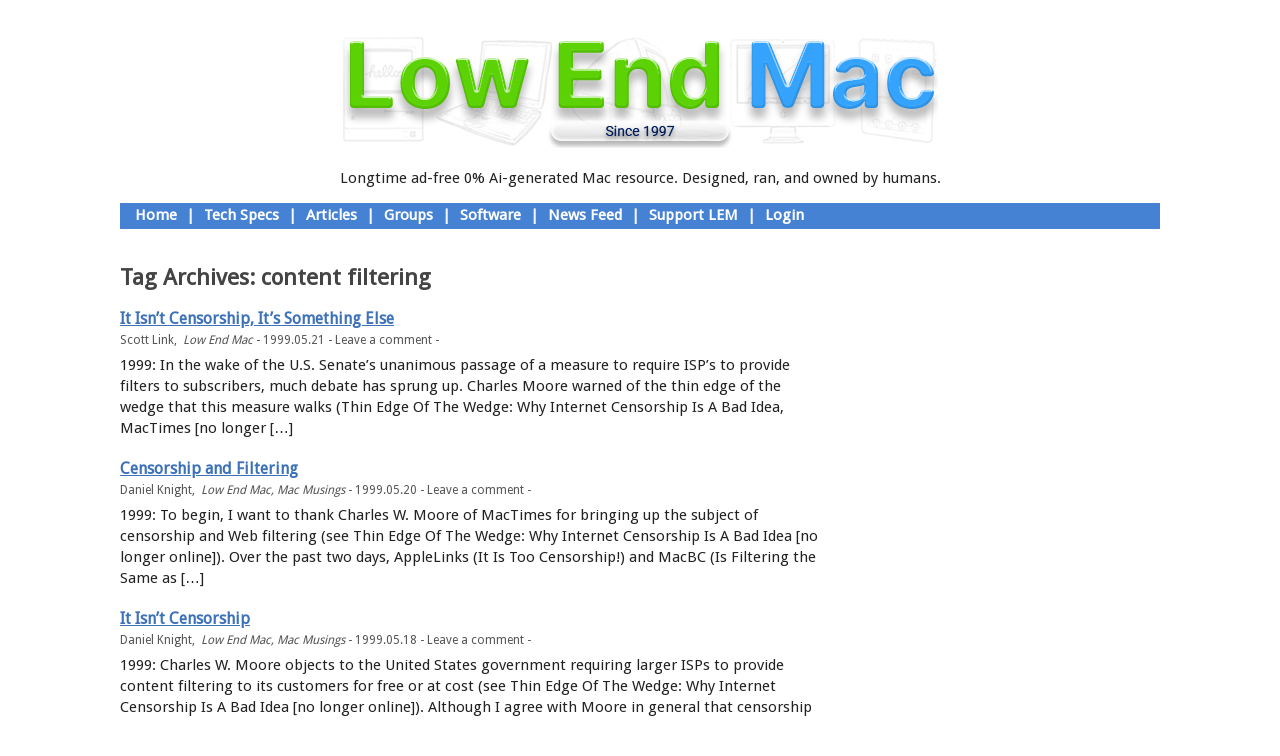

--- FILE ---
content_type: text/html; charset=UTF-8
request_url: https://lowendmac.com/tag/content-filtering/
body_size: 9141
content:
<!DOCTYPE html>
<!--[if IE 6]>
<html id="ie6" lang="en-US">
<![endif]-->
<!--[if IE 7]>
<html id="ie7" lang="en-US">
<![endif]-->
<!--[if IE 8]>
<html id="ie8" lang="en-US">
<![endif]-->
<!--[if !(IE 6) | !(IE 7) | !(IE 8)  ]><!-->
<html lang="en-US">
<!--<![endif]-->
<head>
<meta charset="UTF-8" />
<meta name="viewport" content="width=device-width" />
<title>content filtering Archives - Low End MacLow End Mac</title>
<link rel="profile" href="http://gmpg.org/xfn/11" />
<link rel="stylesheet" href="https://maxcdn.bootstrapcdn.com/font-awesome/4.5.0/css/font-awesome.min.css">
<link href='https://fonts.googleapis.com/css?family=Droid+Sans' rel='stylesheet' type='text/css'>
<link rel="stylesheet" type="text/css" media="all" href="/wp-content/themes/lowendmac/css/style.css" />
<link rel="pingback" href="https://lowendmac.com/xmlrpc.php" />
<!--[if lt IE 9]>
<script src="https://lowendmac.com/wp-content/themes/toolbox/js/html5.js" type="text/javascript"></script>
<![endif]-->

<meta name='robots' content='index, follow, max-image-preview:large, max-snippet:-1, max-video-preview:-1' />
	<style>img:is([sizes="auto" i], [sizes^="auto," i]) { contain-intrinsic-size: 3000px 1500px }</style>
	
	<!-- This site is optimized with the Yoast SEO plugin v25.8 - https://yoast.com/wordpress/plugins/seo/ -->
	<link rel="canonical" href="https://lowendmac.com/tag/content-filtering/" />
	<meta property="og:locale" content="en_US" />
	<meta property="og:type" content="article" />
	<meta property="og:title" content="content filtering Archives - Low End Mac" />
	<meta property="og:url" content="https://lowendmac.com/tag/content-filtering/" />
	<meta property="og:site_name" content="Low End Mac" />
	<meta name="twitter:card" content="summary_large_image" />
	<script type="application/ld+json" class="yoast-schema-graph">{"@context":"https://schema.org","@graph":[{"@type":"CollectionPage","@id":"https://lowendmac.com/tag/content-filtering/","url":"https://lowendmac.com/tag/content-filtering/","name":"content filtering Archives - Low End Mac","isPartOf":{"@id":"https://lowendmac.com/#website"},"breadcrumb":{"@id":"https://lowendmac.com/tag/content-filtering/#breadcrumb"},"inLanguage":"en-US"},{"@type":"BreadcrumbList","@id":"https://lowendmac.com/tag/content-filtering/#breadcrumb","itemListElement":[{"@type":"ListItem","position":1,"name":"Home","item":"https://lowendmac.com/"},{"@type":"ListItem","position":2,"name":"content filtering"}]},{"@type":"WebSite","@id":"https://lowendmac.com/#website","url":"https://lowendmac.com/","name":"Low End Mac","description":"Make the most of your Apple gear","publisher":{"@id":"https://lowendmac.com/#organization"},"potentialAction":[{"@type":"SearchAction","target":{"@type":"EntryPoint","urlTemplate":"https://lowendmac.com/?s={search_term_string}"},"query-input":{"@type":"PropertyValueSpecification","valueRequired":true,"valueName":"search_term_string"}}],"inLanguage":"en-US"},{"@type":"Organization","@id":"https://lowendmac.com/#organization","name":"Low End Mac","url":"https://lowendmac.com/","logo":{"@type":"ImageObject","inLanguage":"en-US","@id":"https://lowendmac.com/#/schema/logo/image/","url":"https://i0.wp.com/lowendmac.com/wp-content/uploads/LEMbox.jpg?fit=1000%2C1000&ssl=1","contentUrl":"https://i0.wp.com/lowendmac.com/wp-content/uploads/LEMbox.jpg?fit=1000%2C1000&ssl=1","width":1000,"height":1000,"caption":"Low End Mac"},"image":{"@id":"https://lowendmac.com/#/schema/logo/image/"}}]}</script>
	<!-- / Yoast SEO plugin. -->


<link rel='dns-prefetch' href='//stats.wp.com' />
<link rel='dns-prefetch' href='//widgets.wp.com' />
<link rel='dns-prefetch' href='//s0.wp.com' />
<link rel='dns-prefetch' href='//0.gravatar.com' />
<link rel='dns-prefetch' href='//1.gravatar.com' />
<link rel='dns-prefetch' href='//2.gravatar.com' />
<link rel='dns-prefetch' href='//jetpack.wordpress.com' />
<link rel='dns-prefetch' href='//public-api.wordpress.com' />
<link rel='preconnect' href='//i0.wp.com' />
<link rel="alternate" type="application/rss+xml" title="Low End Mac &raquo; Feed" href="https://lowendmac.com/feed/" />
<link rel="alternate" type="application/rss+xml" title="Low End Mac &raquo; Comments Feed" href="https://lowendmac.com/comments/feed/" />
<link rel="alternate" type="application/rss+xml" title="Low End Mac &raquo; content filtering Tag Feed" href="https://lowendmac.com/tag/content-filtering/feed/" />
<script type="text/javascript">
/* <![CDATA[ */
window._wpemojiSettings = {"baseUrl":"https:\/\/s.w.org\/images\/core\/emoji\/16.0.1\/72x72\/","ext":".png","svgUrl":"https:\/\/s.w.org\/images\/core\/emoji\/16.0.1\/svg\/","svgExt":".svg","source":{"concatemoji":"https:\/\/lowendmac.com\/wp-includes\/js\/wp-emoji-release.min.js?ver=b6bec6990c81c956824f732d75e56dee"}};
/*! This file is auto-generated */
!function(s,n){var o,i,e;function c(e){try{var t={supportTests:e,timestamp:(new Date).valueOf()};sessionStorage.setItem(o,JSON.stringify(t))}catch(e){}}function p(e,t,n){e.clearRect(0,0,e.canvas.width,e.canvas.height),e.fillText(t,0,0);var t=new Uint32Array(e.getImageData(0,0,e.canvas.width,e.canvas.height).data),a=(e.clearRect(0,0,e.canvas.width,e.canvas.height),e.fillText(n,0,0),new Uint32Array(e.getImageData(0,0,e.canvas.width,e.canvas.height).data));return t.every(function(e,t){return e===a[t]})}function u(e,t){e.clearRect(0,0,e.canvas.width,e.canvas.height),e.fillText(t,0,0);for(var n=e.getImageData(16,16,1,1),a=0;a<n.data.length;a++)if(0!==n.data[a])return!1;return!0}function f(e,t,n,a){switch(t){case"flag":return n(e,"\ud83c\udff3\ufe0f\u200d\u26a7\ufe0f","\ud83c\udff3\ufe0f\u200b\u26a7\ufe0f")?!1:!n(e,"\ud83c\udde8\ud83c\uddf6","\ud83c\udde8\u200b\ud83c\uddf6")&&!n(e,"\ud83c\udff4\udb40\udc67\udb40\udc62\udb40\udc65\udb40\udc6e\udb40\udc67\udb40\udc7f","\ud83c\udff4\u200b\udb40\udc67\u200b\udb40\udc62\u200b\udb40\udc65\u200b\udb40\udc6e\u200b\udb40\udc67\u200b\udb40\udc7f");case"emoji":return!a(e,"\ud83e\udedf")}return!1}function g(e,t,n,a){var r="undefined"!=typeof WorkerGlobalScope&&self instanceof WorkerGlobalScope?new OffscreenCanvas(300,150):s.createElement("canvas"),o=r.getContext("2d",{willReadFrequently:!0}),i=(o.textBaseline="top",o.font="600 32px Arial",{});return e.forEach(function(e){i[e]=t(o,e,n,a)}),i}function t(e){var t=s.createElement("script");t.src=e,t.defer=!0,s.head.appendChild(t)}"undefined"!=typeof Promise&&(o="wpEmojiSettingsSupports",i=["flag","emoji"],n.supports={everything:!0,everythingExceptFlag:!0},e=new Promise(function(e){s.addEventListener("DOMContentLoaded",e,{once:!0})}),new Promise(function(t){var n=function(){try{var e=JSON.parse(sessionStorage.getItem(o));if("object"==typeof e&&"number"==typeof e.timestamp&&(new Date).valueOf()<e.timestamp+604800&&"object"==typeof e.supportTests)return e.supportTests}catch(e){}return null}();if(!n){if("undefined"!=typeof Worker&&"undefined"!=typeof OffscreenCanvas&&"undefined"!=typeof URL&&URL.createObjectURL&&"undefined"!=typeof Blob)try{var e="postMessage("+g.toString()+"("+[JSON.stringify(i),f.toString(),p.toString(),u.toString()].join(",")+"));",a=new Blob([e],{type:"text/javascript"}),r=new Worker(URL.createObjectURL(a),{name:"wpTestEmojiSupports"});return void(r.onmessage=function(e){c(n=e.data),r.terminate(),t(n)})}catch(e){}c(n=g(i,f,p,u))}t(n)}).then(function(e){for(var t in e)n.supports[t]=e[t],n.supports.everything=n.supports.everything&&n.supports[t],"flag"!==t&&(n.supports.everythingExceptFlag=n.supports.everythingExceptFlag&&n.supports[t]);n.supports.everythingExceptFlag=n.supports.everythingExceptFlag&&!n.supports.flag,n.DOMReady=!1,n.readyCallback=function(){n.DOMReady=!0}}).then(function(){return e}).then(function(){var e;n.supports.everything||(n.readyCallback(),(e=n.source||{}).concatemoji?t(e.concatemoji):e.wpemoji&&e.twemoji&&(t(e.twemoji),t(e.wpemoji)))}))}((window,document),window._wpemojiSettings);
/* ]]> */
</script>
<style id='wp-emoji-styles-inline-css' type='text/css'>

	img.wp-smiley, img.emoji {
		display: inline !important;
		border: none !important;
		box-shadow: none !important;
		height: 1em !important;
		width: 1em !important;
		margin: 0 0.07em !important;
		vertical-align: -0.1em !important;
		background: none !important;
		padding: 0 !important;
	}
</style>
<link rel='stylesheet' id='wp-block-library-css' href='https://lowendmac.com/wp-includes/css/dist/block-library/style.min.css?ver=b6bec6990c81c956824f732d75e56dee' type='text/css' media='all' />
<style id='classic-theme-styles-inline-css' type='text/css'>
/*! This file is auto-generated */
.wp-block-button__link{color:#fff;background-color:#32373c;border-radius:9999px;box-shadow:none;text-decoration:none;padding:calc(.667em + 2px) calc(1.333em + 2px);font-size:1.125em}.wp-block-file__button{background:#32373c;color:#fff;text-decoration:none}
</style>
<link rel='stylesheet' id='mediaelement-css' href='https://lowendmac.com/wp-includes/js/mediaelement/mediaelementplayer-legacy.min.css?ver=4.2.17' type='text/css' media='all' />
<link rel='stylesheet' id='wp-mediaelement-css' href='https://lowendmac.com/wp-includes/js/mediaelement/wp-mediaelement.min.css?ver=b6bec6990c81c956824f732d75e56dee' type='text/css' media='all' />
<style id='jetpack-sharing-buttons-style-inline-css' type='text/css'>
.jetpack-sharing-buttons__services-list{display:flex;flex-direction:row;flex-wrap:wrap;gap:0;list-style-type:none;margin:5px;padding:0}.jetpack-sharing-buttons__services-list.has-small-icon-size{font-size:12px}.jetpack-sharing-buttons__services-list.has-normal-icon-size{font-size:16px}.jetpack-sharing-buttons__services-list.has-large-icon-size{font-size:24px}.jetpack-sharing-buttons__services-list.has-huge-icon-size{font-size:36px}@media print{.jetpack-sharing-buttons__services-list{display:none!important}}.editor-styles-wrapper .wp-block-jetpack-sharing-buttons{gap:0;padding-inline-start:0}ul.jetpack-sharing-buttons__services-list.has-background{padding:1.25em 2.375em}
</style>
<style id='global-styles-inline-css' type='text/css'>
:root{--wp--preset--aspect-ratio--square: 1;--wp--preset--aspect-ratio--4-3: 4/3;--wp--preset--aspect-ratio--3-4: 3/4;--wp--preset--aspect-ratio--3-2: 3/2;--wp--preset--aspect-ratio--2-3: 2/3;--wp--preset--aspect-ratio--16-9: 16/9;--wp--preset--aspect-ratio--9-16: 9/16;--wp--preset--color--black: #000000;--wp--preset--color--cyan-bluish-gray: #abb8c3;--wp--preset--color--white: #ffffff;--wp--preset--color--pale-pink: #f78da7;--wp--preset--color--vivid-red: #cf2e2e;--wp--preset--color--luminous-vivid-orange: #ff6900;--wp--preset--color--luminous-vivid-amber: #fcb900;--wp--preset--color--light-green-cyan: #7bdcb5;--wp--preset--color--vivid-green-cyan: #00d084;--wp--preset--color--pale-cyan-blue: #8ed1fc;--wp--preset--color--vivid-cyan-blue: #0693e3;--wp--preset--color--vivid-purple: #9b51e0;--wp--preset--gradient--vivid-cyan-blue-to-vivid-purple: linear-gradient(135deg,rgba(6,147,227,1) 0%,rgb(155,81,224) 100%);--wp--preset--gradient--light-green-cyan-to-vivid-green-cyan: linear-gradient(135deg,rgb(122,220,180) 0%,rgb(0,208,130) 100%);--wp--preset--gradient--luminous-vivid-amber-to-luminous-vivid-orange: linear-gradient(135deg,rgba(252,185,0,1) 0%,rgba(255,105,0,1) 100%);--wp--preset--gradient--luminous-vivid-orange-to-vivid-red: linear-gradient(135deg,rgba(255,105,0,1) 0%,rgb(207,46,46) 100%);--wp--preset--gradient--very-light-gray-to-cyan-bluish-gray: linear-gradient(135deg,rgb(238,238,238) 0%,rgb(169,184,195) 100%);--wp--preset--gradient--cool-to-warm-spectrum: linear-gradient(135deg,rgb(74,234,220) 0%,rgb(151,120,209) 20%,rgb(207,42,186) 40%,rgb(238,44,130) 60%,rgb(251,105,98) 80%,rgb(254,248,76) 100%);--wp--preset--gradient--blush-light-purple: linear-gradient(135deg,rgb(255,206,236) 0%,rgb(152,150,240) 100%);--wp--preset--gradient--blush-bordeaux: linear-gradient(135deg,rgb(254,205,165) 0%,rgb(254,45,45) 50%,rgb(107,0,62) 100%);--wp--preset--gradient--luminous-dusk: linear-gradient(135deg,rgb(255,203,112) 0%,rgb(199,81,192) 50%,rgb(65,88,208) 100%);--wp--preset--gradient--pale-ocean: linear-gradient(135deg,rgb(255,245,203) 0%,rgb(182,227,212) 50%,rgb(51,167,181) 100%);--wp--preset--gradient--electric-grass: linear-gradient(135deg,rgb(202,248,128) 0%,rgb(113,206,126) 100%);--wp--preset--gradient--midnight: linear-gradient(135deg,rgb(2,3,129) 0%,rgb(40,116,252) 100%);--wp--preset--font-size--small: 13px;--wp--preset--font-size--medium: 20px;--wp--preset--font-size--large: 36px;--wp--preset--font-size--x-large: 42px;--wp--preset--spacing--20: 0.44rem;--wp--preset--spacing--30: 0.67rem;--wp--preset--spacing--40: 1rem;--wp--preset--spacing--50: 1.5rem;--wp--preset--spacing--60: 2.25rem;--wp--preset--spacing--70: 3.38rem;--wp--preset--spacing--80: 5.06rem;--wp--preset--shadow--natural: 6px 6px 9px rgba(0, 0, 0, 0.2);--wp--preset--shadow--deep: 12px 12px 50px rgba(0, 0, 0, 0.4);--wp--preset--shadow--sharp: 6px 6px 0px rgba(0, 0, 0, 0.2);--wp--preset--shadow--outlined: 6px 6px 0px -3px rgba(255, 255, 255, 1), 6px 6px rgba(0, 0, 0, 1);--wp--preset--shadow--crisp: 6px 6px 0px rgba(0, 0, 0, 1);}:where(.is-layout-flex){gap: 0.5em;}:where(.is-layout-grid){gap: 0.5em;}body .is-layout-flex{display: flex;}.is-layout-flex{flex-wrap: wrap;align-items: center;}.is-layout-flex > :is(*, div){margin: 0;}body .is-layout-grid{display: grid;}.is-layout-grid > :is(*, div){margin: 0;}:where(.wp-block-columns.is-layout-flex){gap: 2em;}:where(.wp-block-columns.is-layout-grid){gap: 2em;}:where(.wp-block-post-template.is-layout-flex){gap: 1.25em;}:where(.wp-block-post-template.is-layout-grid){gap: 1.25em;}.has-black-color{color: var(--wp--preset--color--black) !important;}.has-cyan-bluish-gray-color{color: var(--wp--preset--color--cyan-bluish-gray) !important;}.has-white-color{color: var(--wp--preset--color--white) !important;}.has-pale-pink-color{color: var(--wp--preset--color--pale-pink) !important;}.has-vivid-red-color{color: var(--wp--preset--color--vivid-red) !important;}.has-luminous-vivid-orange-color{color: var(--wp--preset--color--luminous-vivid-orange) !important;}.has-luminous-vivid-amber-color{color: var(--wp--preset--color--luminous-vivid-amber) !important;}.has-light-green-cyan-color{color: var(--wp--preset--color--light-green-cyan) !important;}.has-vivid-green-cyan-color{color: var(--wp--preset--color--vivid-green-cyan) !important;}.has-pale-cyan-blue-color{color: var(--wp--preset--color--pale-cyan-blue) !important;}.has-vivid-cyan-blue-color{color: var(--wp--preset--color--vivid-cyan-blue) !important;}.has-vivid-purple-color{color: var(--wp--preset--color--vivid-purple) !important;}.has-black-background-color{background-color: var(--wp--preset--color--black) !important;}.has-cyan-bluish-gray-background-color{background-color: var(--wp--preset--color--cyan-bluish-gray) !important;}.has-white-background-color{background-color: var(--wp--preset--color--white) !important;}.has-pale-pink-background-color{background-color: var(--wp--preset--color--pale-pink) !important;}.has-vivid-red-background-color{background-color: var(--wp--preset--color--vivid-red) !important;}.has-luminous-vivid-orange-background-color{background-color: var(--wp--preset--color--luminous-vivid-orange) !important;}.has-luminous-vivid-amber-background-color{background-color: var(--wp--preset--color--luminous-vivid-amber) !important;}.has-light-green-cyan-background-color{background-color: var(--wp--preset--color--light-green-cyan) !important;}.has-vivid-green-cyan-background-color{background-color: var(--wp--preset--color--vivid-green-cyan) !important;}.has-pale-cyan-blue-background-color{background-color: var(--wp--preset--color--pale-cyan-blue) !important;}.has-vivid-cyan-blue-background-color{background-color: var(--wp--preset--color--vivid-cyan-blue) !important;}.has-vivid-purple-background-color{background-color: var(--wp--preset--color--vivid-purple) !important;}.has-black-border-color{border-color: var(--wp--preset--color--black) !important;}.has-cyan-bluish-gray-border-color{border-color: var(--wp--preset--color--cyan-bluish-gray) !important;}.has-white-border-color{border-color: var(--wp--preset--color--white) !important;}.has-pale-pink-border-color{border-color: var(--wp--preset--color--pale-pink) !important;}.has-vivid-red-border-color{border-color: var(--wp--preset--color--vivid-red) !important;}.has-luminous-vivid-orange-border-color{border-color: var(--wp--preset--color--luminous-vivid-orange) !important;}.has-luminous-vivid-amber-border-color{border-color: var(--wp--preset--color--luminous-vivid-amber) !important;}.has-light-green-cyan-border-color{border-color: var(--wp--preset--color--light-green-cyan) !important;}.has-vivid-green-cyan-border-color{border-color: var(--wp--preset--color--vivid-green-cyan) !important;}.has-pale-cyan-blue-border-color{border-color: var(--wp--preset--color--pale-cyan-blue) !important;}.has-vivid-cyan-blue-border-color{border-color: var(--wp--preset--color--vivid-cyan-blue) !important;}.has-vivid-purple-border-color{border-color: var(--wp--preset--color--vivid-purple) !important;}.has-vivid-cyan-blue-to-vivid-purple-gradient-background{background: var(--wp--preset--gradient--vivid-cyan-blue-to-vivid-purple) !important;}.has-light-green-cyan-to-vivid-green-cyan-gradient-background{background: var(--wp--preset--gradient--light-green-cyan-to-vivid-green-cyan) !important;}.has-luminous-vivid-amber-to-luminous-vivid-orange-gradient-background{background: var(--wp--preset--gradient--luminous-vivid-amber-to-luminous-vivid-orange) !important;}.has-luminous-vivid-orange-to-vivid-red-gradient-background{background: var(--wp--preset--gradient--luminous-vivid-orange-to-vivid-red) !important;}.has-very-light-gray-to-cyan-bluish-gray-gradient-background{background: var(--wp--preset--gradient--very-light-gray-to-cyan-bluish-gray) !important;}.has-cool-to-warm-spectrum-gradient-background{background: var(--wp--preset--gradient--cool-to-warm-spectrum) !important;}.has-blush-light-purple-gradient-background{background: var(--wp--preset--gradient--blush-light-purple) !important;}.has-blush-bordeaux-gradient-background{background: var(--wp--preset--gradient--blush-bordeaux) !important;}.has-luminous-dusk-gradient-background{background: var(--wp--preset--gradient--luminous-dusk) !important;}.has-pale-ocean-gradient-background{background: var(--wp--preset--gradient--pale-ocean) !important;}.has-electric-grass-gradient-background{background: var(--wp--preset--gradient--electric-grass) !important;}.has-midnight-gradient-background{background: var(--wp--preset--gradient--midnight) !important;}.has-small-font-size{font-size: var(--wp--preset--font-size--small) !important;}.has-medium-font-size{font-size: var(--wp--preset--font-size--medium) !important;}.has-large-font-size{font-size: var(--wp--preset--font-size--large) !important;}.has-x-large-font-size{font-size: var(--wp--preset--font-size--x-large) !important;}
:where(.wp-block-post-template.is-layout-flex){gap: 1.25em;}:where(.wp-block-post-template.is-layout-grid){gap: 1.25em;}
:where(.wp-block-columns.is-layout-flex){gap: 2em;}:where(.wp-block-columns.is-layout-grid){gap: 2em;}
:root :where(.wp-block-pullquote){font-size: 1.5em;line-height: 1.6;}
</style>
<link rel='stylesheet' id='jetpack_likes-css' href='https://lowendmac.com/wp-content/plugins/jetpack/modules/likes/style.css?ver=14.9.1' type='text/css' media='all' />
<link rel="https://api.w.org/" href="https://lowendmac.com/wp-json/" /><link rel="alternate" title="JSON" type="application/json" href="https://lowendmac.com/wp-json/wp/v2/tags/5665" /><link rel="EditURI" type="application/rsd+xml" title="RSD" href="https://lowendmac.com/xmlrpc.php?rsd" />

<script type="text/javascript">
(function(url){
	if(/(?:Chrome\/26\.0\.1410\.63 Safari\/537\.31|WordfenceTestMonBot)/.test(navigator.userAgent)){ return; }
	var addEvent = function(evt, handler) {
		if (window.addEventListener) {
			document.addEventListener(evt, handler, false);
		} else if (window.attachEvent) {
			document.attachEvent('on' + evt, handler);
		}
	};
	var removeEvent = function(evt, handler) {
		if (window.removeEventListener) {
			document.removeEventListener(evt, handler, false);
		} else if (window.detachEvent) {
			document.detachEvent('on' + evt, handler);
		}
	};
	var evts = 'contextmenu dblclick drag dragend dragenter dragleave dragover dragstart drop keydown keypress keyup mousedown mousemove mouseout mouseover mouseup mousewheel scroll'.split(' ');
	var logHuman = function() {
		if (window.wfLogHumanRan) { return; }
		window.wfLogHumanRan = true;
		var wfscr = document.createElement('script');
		wfscr.type = 'text/javascript';
		wfscr.async = true;
		wfscr.src = url + '&r=' + Math.random();
		(document.getElementsByTagName('head')[0]||document.getElementsByTagName('body')[0]).appendChild(wfscr);
		for (var i = 0; i < evts.length; i++) {
			removeEvent(evts[i], logHuman);
		}
	};
	for (var i = 0; i < evts.length; i++) {
		addEvent(evts[i], logHuman);
	}
})('//lowendmac.com/?wordfence_lh=1&hid=3780063FC56B00D8D1CA6A553B379D80');
</script>	<style>img#wpstats{display:none}</style>
		<style type="text/css">.broken_link, a.broken_link {
	text-decoration: line-through;
}</style><link rel="icon" href="https://i0.wp.com/lowendmac.com/wp-content/uploads/cropped-LemSiteIcon.png?fit=32%2C32&#038;ssl=1" sizes="32x32" />
<link rel="icon" href="https://i0.wp.com/lowendmac.com/wp-content/uploads/cropped-LemSiteIcon.png?fit=192%2C192&#038;ssl=1" sizes="192x192" />
<link rel="apple-touch-icon" href="https://i0.wp.com/lowendmac.com/wp-content/uploads/cropped-LemSiteIcon.png?fit=180%2C180&#038;ssl=1" />
<meta name="msapplication-TileImage" content="https://i0.wp.com/lowendmac.com/wp-content/uploads/cropped-LemSiteIcon.png?fit=270%2C270&#038;ssl=1" />

</head>

<body class="archive tag tag-content-filtering tag-5665 wp-custom-logo wp-theme-toolbox wp-child-theme-lowendmac">
<div id="page" class="hfeed">
    
    <div id="sidebar-home-welcome"><h2 class="displaynone">Welcome Image and Text</h2>      <div class="textwidget"><div id="home-welcome-image">
<img height="116" border="0" width="596" alt="Welcome to Low End Mac" src="/logos/welcome.jpg">
</div>
<div id="home-welcome-text">
<center>Longtime ad-free 0% Ai-generated Mac resource. Designed, ran, and owned by humans.</center>
</div>
<div id="home-welcome-hr"></div>
</div>
</div>

    <header id="branding" role="banner">
        <!-- <nav id="access" role="navigation"> -->
        <h1 class="assistive-text section-heading">Main menu</h1>
        <div class="skip-link screen-reader-text"><a href="#content" title="Skip to content">Skip to content</a></div>
        
                         <span id="sidebar-header-links"><h2 class="displaynone" style="display:none;">Welcome to Low End Mac</h2>			<div class="textwidget"></div>
		</span><span id="sidebar-header-links"><h2 class="displaynone" style="display:none;">Navigation Bar</h2>			<div class="textwidget"><div id="navbar">&nbsp; <a href="http://lowendmac.com/index.php" title="Home">Home</a> | <a href="http://lowendmac.com/low-end-macs-tech-specs-index/" title="Mac Specs">Tech Specs</a> | <a href="http://lowendmac.com/?cat=22" title="Opinions, Advice, Commentary">Articles</a> | <a href="http://lowendmac.com/groups/" title="Our User Forums">Groups</a> | <a href="http://lowendmac.com/2013/mac-software-links/" title="Mac Software Links">Software</a> | <a href="http://lowendmac.com/wp-rss2.php" title="News Feed">News Feed</a> | <a href="http://lowendmac.com/support-low-end-mac/" title="Support Low End Mac">Support LEM</a> | <a href="http://lowendmac.com/wp-login.php" title="Login">Login</a></div>
</div>
		</span>

        <div id="navbar">
          
          &nbsp;
                    
                      
          
                    
        </div>
        
        <!-- </nav> -->
        <!-- #access -->
        <hgroup>
          <!--
          <h1 id="site-title"><a href="https://lowendmac.com/" title="Low End Mac" rel="home">Low End Mac</a></h1>
          <h2 id="site-description">Make the most of your Apple gear</h2>
          -->
        </hgroup>
        
    </header><!-- #branding -->
    
    <div id="main">
		<section id="primary">
			<div id="content" role="main">

			
				<header class="page-header">
					<h1 class="page-title">Tag Archives: <span>content filtering</span></h1>

									</header>

				
					<nav id="nav-above">
		<h1 class="assistive-text section-heading">Post navigation</h1>

	
	</nav><!-- #nav-above -->
	
								
					
<div class="entry-div LEM-entry-div">

  <article id="post-50087" class="post-50087 post type-post status-publish format-standard hentry category-articles tag-censorship tag-content-filtering tag-internet-filtering">
    <div class="entry-header-div">
      <header class="entry-header">
        <h2 class="entry-title"><a href="https://lowendmac.com/1999/it-isnt-censorship-its-something-else/" title="Permalink to It Isn&#8217;t Censorship, It&#8217;s Something Else" rel="bookmark">It Isn&#8217;t Censorship, It&#8217;s Something Else</a></h2>
        

        
                <div class="entry-meta">
               Scott Link,&nbsp;                    <span class="cat-links">
            <a href="https://lowendmac.com/category/articles/" rel="category tag">Low End Mac</a>          </span>
          <span class="sep"> - </span>
          
          1999.05.21 - 
          
                    <span class="comments-link"><a href="https://lowendmac.com/1999/it-isnt-censorship-its-something-else/#respond">Leave a comment</a></span>
          <span class="sep"> - </span>
          
          
        </div><!-- .entry-meta -->
              </header><!-- .entry-header -->
    </div>
    
        
    <div class="entry-content">
      <p>1999: In the wake of the U.S. Senate&#8217;s unanimous passage of a measure to require ISP&#8217;s to provide filters to subscribers, much debate has sprung up. Charles Moore warned of the thin edge of the wedge that this measure walks (Thin Edge Of The Wedge: Why Internet Censorship Is A Bad Idea, MacTimes [no longer [&hellip;]</p>
      <!--
      <p>1999: In the wake of the U.S. Senate&#8217;s unanimous passage of a measure to require ISP&#8217;s to provide filters to subscribers, much debate has sprung up. Charles Moore warned of the thin edge of the wedge that this measure walks (Thin Edge Of The Wedge: Why Internet Censorship Is A Bad Idea, MacTimes [no longer online]). Dan Knight disagreed (<a href="http://lowendmac.com/1999/it-isnt-censorship/">It Isn&#8217;t Censorship</a>, Mac Musings), and Moore and John Farr (<a href="https://web.archive.org/web/19991005221435/http://www.applelinks.com/articles/1999/05/19990518101646.shtml">It Is Too Censorship!</a>, Applelinks) responded to him. And more response has been coming, both in BBS&#8217;s and editorials. <a href="https://lowendmac.com/1999/it-isnt-censorship-its-something-else/#more-50087" class="more-link">Continue reading <span class="meta-nav">&rarr;</span></a></p>
            -->
    </div><!-- .entry-content -->
    
        <!--
    <footer class="entry-meta">
                      <span class="cat-links">
          Posted in <a href="https://lowendmac.com/category/articles/" rel="category tag">Low End Mac</a>        </span>
        <span class="sep"> | </span>
        
                <span class="tag-links">
          Tagged <a href="https://lowendmac.com/tag/censorship/" rel="tag">censorship</a>, <a href="https://lowendmac.com/tag/content-filtering/" rel="tag">content filtering</a>, <a href="https://lowendmac.com/tag/internet-filtering/" rel="tag">internet filtering</a>        </span>
        <span class="sep"> | </span>
              
            <span class="comments-link"><a href="https://lowendmac.com/1999/it-isnt-censorship-its-something-else/#respond">Leave a comment</a></span>
      <span class="sep"> | </span>
      
          </footer>
    -->
    <!-- #entry-meta -->
    
  </article><!-- #post-50087 -->
  
</div>
				
					
<div class="entry-div LEM-entry-div">

  <article id="post-50084" class="post-50084 post type-post status-publish format-standard hentry category-articles category-mac-musings tag-censorship tag-content-filtering tag-internet-filtering">
    <div class="entry-header-div">
      <header class="entry-header">
        <h2 class="entry-title"><a href="https://lowendmac.com/1999/censorship-and-filtering/" title="Permalink to Censorship and Filtering" rel="bookmark">Censorship and Filtering</a></h2>
        

        
                <div class="entry-meta">
               Daniel Knight,&nbsp;                    <span class="cat-links">
            <a href="https://lowendmac.com/category/articles/" rel="category tag">Low End Mac</a>, <a href="https://lowendmac.com/category/articles/mac-musings/" rel="category tag">Mac Musings</a>          </span>
          <span class="sep"> - </span>
          
          1999.05.20 - 
          
                    <span class="comments-link"><a href="https://lowendmac.com/1999/censorship-and-filtering/#respond">Leave a comment</a></span>
          <span class="sep"> - </span>
          
          
        </div><!-- .entry-meta -->
              </header><!-- .entry-header -->
    </div>
    
        
    <div class="entry-content">
      <p>1999: To begin, I want to thank Charles W. Moore of MacTimes for bringing up the subject of censorship and Web filtering (see Thin Edge Of The Wedge: Why Internet Censorship Is A Bad Idea [no longer online]). Over the past two days, AppleLinks (It Is Too Censorship!) and MacBC (Is Filtering the Same as [&hellip;]</p>
      <!--
      <p>1999: To begin, I want to thank Charles W. Moore of MacTimes for bringing up the subject of censorship and Web filtering (see Thin Edge Of The Wedge: Why Internet Censorship Is A Bad Idea [no longer online]). Over the past two days, AppleLinks (<a href="https://web.archive.org/web/19991005221435/http://www.applelinks.com/articles/1999/05/19990518101646.shtml">It Is Too Censorship!</a>) and MacBC (<a href="https://web.archive.org/web/20000105170150/http://www.MacBC.com/columns/Futurist/02censor.shtml">Is Filtering the Same as Censorship?</a>) have also joined the conversation. <a href="https://lowendmac.com/1999/censorship-and-filtering/#more-50084" class="more-link">Continue reading <span class="meta-nav">&rarr;</span></a></p>
            -->
    </div><!-- .entry-content -->
    
        <!--
    <footer class="entry-meta">
                      <span class="cat-links">
          Posted in <a href="https://lowendmac.com/category/articles/" rel="category tag">Low End Mac</a>, <a href="https://lowendmac.com/category/articles/mac-musings/" rel="category tag">Mac Musings</a>        </span>
        <span class="sep"> | </span>
        
                <span class="tag-links">
          Tagged <a href="https://lowendmac.com/tag/censorship/" rel="tag">censorship</a>, <a href="https://lowendmac.com/tag/content-filtering/" rel="tag">content filtering</a>, <a href="https://lowendmac.com/tag/internet-filtering/" rel="tag">internet filtering</a>        </span>
        <span class="sep"> | </span>
              
            <span class="comments-link"><a href="https://lowendmac.com/1999/censorship-and-filtering/#respond">Leave a comment</a></span>
      <span class="sep"> | </span>
      
          </footer>
    -->
    <!-- #entry-meta -->
    
  </article><!-- #post-50084 -->
  
</div>
				
					
<div class="entry-div LEM-entry-div">

  <article id="post-50081" class="post-50081 post type-post status-publish format-standard hentry category-articles category-mac-musings tag-censorship tag-content-filtering tag-internet-filtering">
    <div class="entry-header-div">
      <header class="entry-header">
        <h2 class="entry-title"><a href="https://lowendmac.com/1999/it-isnt-censorship/" title="Permalink to It Isn&#8217;t Censorship" rel="bookmark">It Isn&#8217;t Censorship</a></h2>
        

        
                <div class="entry-meta">
               Daniel Knight,&nbsp;                    <span class="cat-links">
            <a href="https://lowendmac.com/category/articles/" rel="category tag">Low End Mac</a>, <a href="https://lowendmac.com/category/articles/mac-musings/" rel="category tag">Mac Musings</a>          </span>
          <span class="sep"> - </span>
          
          1999.05.18 - 
          
                    <span class="comments-link"><a href="https://lowendmac.com/1999/it-isnt-censorship/#respond">Leave a comment</a></span>
          <span class="sep"> - </span>
          
          
        </div><!-- .entry-meta -->
              </header><!-- .entry-header -->
    </div>
    
        
    <div class="entry-content">
      <p>1999: Charles W. Moore objects to the United States government requiring larger ISPs to provide content filtering to its customers for free or at cost (see Thin Edge Of The Wedge: Why Internet Censorship Is A Bad Idea [no longer online]). Although I agree with Moore in general that censorship is a bad thing, I [&hellip;]</p>
      <!--
      <p>1999: Charles W. Moore objects to the United States government requiring larger ISPs to provide content filtering to its customers for free or at cost (see Thin Edge Of The Wedge: Why Internet Censorship Is A Bad Idea [no longer online]).</p>
<p>Although I agree with Moore in general that censorship is a bad thing, I disagree with his interpretation of this legislation. <a href="https://lowendmac.com/1999/it-isnt-censorship/#more-50081" class="more-link">Continue reading <span class="meta-nav">&rarr;</span></a></p>
            -->
    </div><!-- .entry-content -->
    
        <!--
    <footer class="entry-meta">
                      <span class="cat-links">
          Posted in <a href="https://lowendmac.com/category/articles/" rel="category tag">Low End Mac</a>, <a href="https://lowendmac.com/category/articles/mac-musings/" rel="category tag">Mac Musings</a>        </span>
        <span class="sep"> | </span>
        
                <span class="tag-links">
          Tagged <a href="https://lowendmac.com/tag/censorship/" rel="tag">censorship</a>, <a href="https://lowendmac.com/tag/content-filtering/" rel="tag">content filtering</a>, <a href="https://lowendmac.com/tag/internet-filtering/" rel="tag">internet filtering</a>        </span>
        <span class="sep"> | </span>
              
            <span class="comments-link"><a href="https://lowendmac.com/1999/it-isnt-censorship/#respond">Leave a comment</a></span>
      <span class="sep"> | </span>
      
          </footer>
    -->
    <!-- #entry-meta -->
    
  </article><!-- #post-50081 -->
  
</div>
				
					<nav id="nav-below">
		<h1 class="assistive-text section-heading">Post navigation</h1>

	
	</nav><!-- #nav-below -->
	
			
			</div><!-- #content -->
		</section><!-- #primary -->

		<div id="secondary" class="widget-area" role="complementary">
						<aside id="text-10" class="widget widget_text">			<div class="textwidget"></div>
		</aside>		</div><!-- #secondary .widget-area -->

		  
	</div><!-- #main -->
    
	<footer id="colophon" role="contentinfo">
    
    
    <!--
		<div id="site-generator">
						<a href="http://wordpress.org/" title="Semantic Personal Publishing Platform" rel="generator">Proudly powered by WordPress</a>
			<span class="sep"> | </span>
			Theme: Toolbox by <a href="http://automattic.com/" rel="designer">Automattic</a>.		</div>
    -->
	</footer><!-- #colophon -->
</div><!-- #page -->

<script type="speculationrules">
{"prefetch":[{"source":"document","where":{"and":[{"href_matches":"\/*"},{"not":{"href_matches":["\/wp-*.php","\/wp-admin\/*","\/wp-content\/uploads\/*","\/wp-content\/*","\/wp-content\/plugins\/*","\/wp-content\/themes\/lowendmac\/*","\/wp-content\/themes\/toolbox\/*","\/*\\?(.+)"]}},{"not":{"selector_matches":"a[rel~=\"nofollow\"]"}},{"not":{"selector_matches":".no-prefetch, .no-prefetch a"}}]},"eagerness":"conservative"}]}
</script>

<!-- Google Universal Analytics for WordPress v2.4.3 -->

<script>

	(function(i,s,o,g,r,a,m){i['GoogleAnalyticsObject']=r;i[r]=i[r]||function(){
	(i[r].q=i[r].q||[]).push(arguments)},i[r].l=1*new Date();a=s.createElement(o),
	m=s.getElementsByTagName(o)[0];a.async=1;a.src=g;m.parentNode.insertBefore(a,m)
	})(window,document,'script','//www.google-analytics.com/analytics.js','ga');

	ga('create', 'UA-72459-1', 'auto');




	ga('set', 'forceSSL', true);
	ga('send', 'pageview');

</script>
<!-- Google Universal Analytics for WordPress v2.4.3 - https://wordpress.org/plugins/google-universal-analytics -->

<script type='text/javascript'>

  var _gaq = _gaq || [];
  _gaq.push(['_setAccount', '']);
  _gaq.push(['_trackPageview']);

  (function() {
    var ga = document.createElement('script'); ga.type = 'text/javascript'; ga.async = true;
    ga.src = ('https:' == document.location.protocol ? 'https://ssl' : 'http://www') + '.google-analytics.com/ga.js';
    var s = document.getElementsByTagName('script')[0]; s.parentNode.insertBefore(ga, s);
  })();

</script><script type="text/javascript" id="jetpack-stats-js-before">
/* <![CDATA[ */
_stq = window._stq || [];
_stq.push([ "view", JSON.parse("{\"v\":\"ext\",\"blog\":\"74330957\",\"post\":\"0\",\"tz\":\"-5\",\"srv\":\"lowendmac.com\",\"arch_tag\":\"content-filtering\",\"arch_results\":\"3\",\"j\":\"1:14.9.1\"}") ]);
_stq.push([ "clickTrackerInit", "74330957", "0" ]);
/* ]]> */
</script>
<script type="text/javascript" src="https://stats.wp.com/e-202604.js" id="jetpack-stats-js" defer="defer" data-wp-strategy="defer"></script>

</body>
</html>